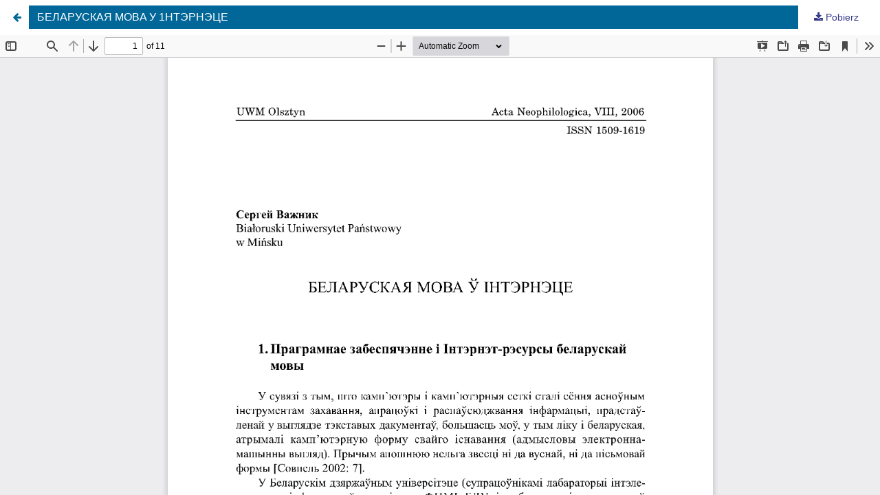

--- FILE ---
content_type: text/html; charset=utf-8
request_url: https://czasopisma.uwm.edu.pl/index.php/an/article/view/1363/1148
body_size: 1041
content:
<!DOCTYPE html>
<html lang="pl-PL" xml:lang="pl-PL">
<head>
	<meta http-equiv="Content-Type" content="text/html; charset=utf-8" />
	<meta name="viewport" content="width=device-width, initial-scale=1.0">
	<title>Widok БЕЛАРУСКАЯ MOBA У 1НТЭРНЭЦЕ</title>

	
<meta name="generator" content="Open Journal Systems 3.3.0.6">
	<link rel="stylesheet" href="https://czasopisma.uwm.edu.pl/plugins/themes/classic/styles/styles.css?v=3.3.0.6" type="text/css" /><link rel="stylesheet" href="https://czasopisma.uwm.edu.pl/plugins/themes/classic/styles/footer.css?v=3.3.0.6" type="text/css" /><link rel="stylesheet" href="https://czasopisma.uwm.edu.pl/plugins/themes/classic/styles/header.css?v=3.3.0.6" type="text/css" /><link rel="stylesheet" href="https://czasopisma.uwm.edu.pl/plugins/themes/classic/styles/sidebar.css?v=3.3.0.6" type="text/css" /><link rel="stylesheet" href="https://czasopisma.uwm.edu.pl/plugins/themes/classic/styles/fontawesome.css?v=3.3.0.6" type="text/css" /><link rel="stylesheet" href="https://czasopisma.uwm.edu.pl/plugins/generic/citations/css/citations.css?v=3.3.0.6" type="text/css" /><link rel="stylesheet" href="https://czasopisma.uwm.edu.pl/plugins/generic/orcidProfile/css/orcidProfile.css?v=3.3.0.6" type="text/css" />
	<script src="https://czasopisma.uwm.edu.pl/plugins/themes/classic/js/jquery.js?v=3.3.0.6" type="text/javascript"></script>
</head>
<body class="pkp_page_article pkp_op_view">

		<header class="header_view">

		<a href="https://czasopisma.uwm.edu.pl/index.php/an/article/view/1363" class="return">
			<span class="pkp_screen_reader">
									Wróć do szczegółów artykułu
							</span>
		</a>

		<a href="https://czasopisma.uwm.edu.pl/index.php/an/article/view/1363" class="title">
			БЕЛАРУСКАЯ MOBA У 1НТЭРНЭЦЕ
		</a>

		<a href="https://czasopisma.uwm.edu.pl/index.php/an/article/download/1363/1148/2099" class="download" download>
			<span class="label">
				Pobierz
			</span>
			<span class="pkp_screen_reader">
				Pobierz PDF
			</span>
		</a>

	</header>

	<script type="text/javascript">
		// Creating iframe's src in JS instead of Smarty so that EZProxy-using sites can find our domain in $pdfUrl and do their rewrites on it.
		$(document).ready(function() {
			var urlBase = "https://czasopisma.uwm.edu.pl/plugins/generic/pdfJsViewer/pdf.js/web/viewer.html?file=";
			var pdfUrl = "https:\/\/czasopisma.uwm.edu.pl\/index.php\/an\/article\/download\/1363\/1148\/2099";
			$("#pdfCanvasContainer > iframe").attr("src", urlBase + encodeURIComponent(pdfUrl));
		});
	</script>

	<div id="pdfCanvasContainer" class="galley_view">
				<iframe src="" width="100%" height="100%" style="min-height: 500px;" title="PDF dla БЕЛАРУСКАЯ MOBA У 1НТЭРНЭЦЕ" allowfullscreen webkitallowfullscreen></iframe>
	</div>
	
</body>
</html>


--- FILE ---
content_type: text/css
request_url: https://czasopisma.uwm.edu.pl/plugins/themes/classic/styles/footer.css?v=3.3.0.6
body_size: 537
content:
/**
* @file plugins/classic/styles/footer.css
*
* Copyright (c) 2018-2018 Arkadiusz Adamski
* Distributed under the GNU GPL v2. For full terms see the file docs/COPYING.
*/

.footer-text-size h3{
    font-size: small;
    font-weight: bold;
    text-transform: uppercase;
}

.footer-text-size {
    color: #ffffff;
    font-size: x-small;
    background-color: #aaaaaa;
    padding-bottom: 5px;
}

.footer-text-size a {
    color: #a3a3a3;
    text-decoration: none;
    height: 150px;
}


.bg-dark-grays {
    background-color: #00A0E3;
    height: 10px;
}

.footer-text-size {
    /*height: 150px;*/
    background-color: #1c2854;
    justify-content: center;
}


@media screen and (max-width: 576px) {
    .footer-box {
        width: 300px;
    }
}

@media screen and (min-width: 576px) {
    .footer-box {
        width: 300px;
    }
}

@media screen and (min-width: 992px) {
    .footer-logo {
        float: right;
    }
    .footer-pl {
        padding-left: 3rem!important; 
    }
}

@media screen and (max-width: 992px) {
    .footer-center {
        display: block;
        margin-left: auto;
        margin-right: auto;
    }
}

.col-lg-auto {
    -ms-flex: 0 0 auto;
    flex: 0 0 auto;
    width: auto;
    max-width: none;
}

